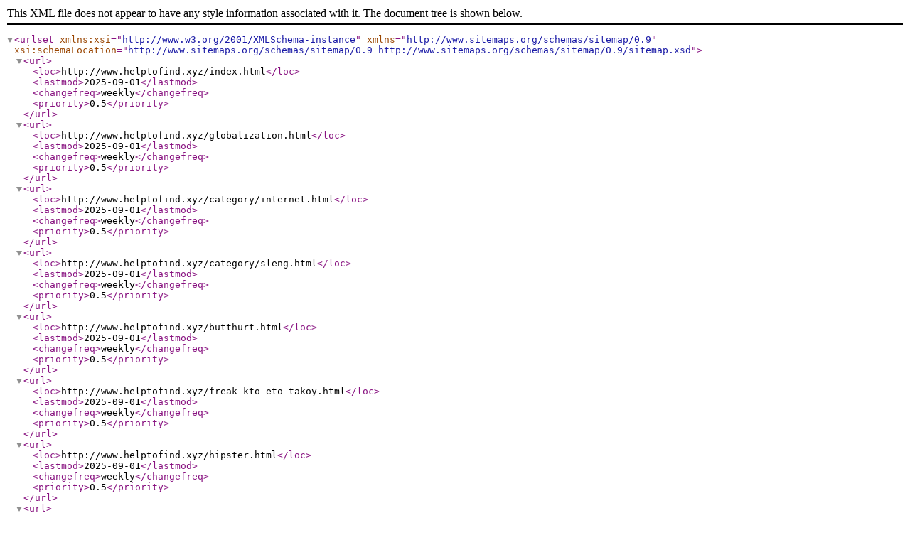

--- FILE ---
content_type: application/xml
request_url: http://helptofind.xyz/sitemap.xml
body_size: 779
content:
<?xml version="1.0" encoding="UTF-8"?>
    <urlset xmlns:xsi="http://www.w3.org/2001/XMLSchema-instance" xmlns="http://www.sitemaps.org/schemas/sitemap/0.9" xsi:schemaLocation="http://www.sitemaps.org/schemas/sitemap/0.9 http://www.sitemaps.org/schemas/sitemap/0.9/sitemap.xsd">
<url>
	<loc>http://www.helptofind.xyz/index.html</loc>
	<lastmod>2025-09-01</lastmod>
	<changefreq>weekly</changefreq>
	<priority>0.5</priority>
</url>
<url>
	<loc>http://www.helptofind.xyz/globalization.html</loc>
	<lastmod>2025-09-01</lastmod>
	<changefreq>weekly</changefreq>
	<priority>0.5</priority>
</url>
<url>
	<loc>http://www.helptofind.xyz/category/internet.html</loc>
	<lastmod>2025-09-01</lastmod>
	<changefreq>weekly</changefreq>
	<priority>0.5</priority>
</url>
<url>
	<loc>http://www.helptofind.xyz/category/sleng.html</loc>
	<lastmod>2025-09-01</lastmod>
	<changefreq>weekly</changefreq>
	<priority>0.5</priority>
</url>
<url>
	<loc>http://www.helptofind.xyz/butthurt.html</loc>
	<lastmod>2025-09-01</lastmod>
	<changefreq>weekly</changefreq>
	<priority>0.5</priority>
</url>
<url>
	<loc>http://www.helptofind.xyz/freak-kto-eto-takoy.html</loc>
	<lastmod>2025-09-01</lastmod>
	<changefreq>weekly</changefreq>
	<priority>0.5</priority>
</url>
<url>
	<loc>http://www.helptofind.xyz/hipster.html</loc>
	<lastmod>2025-09-01</lastmod>
	<changefreq>weekly</changefreq>
	<priority>0.5</priority>
</url>
<url>
	<loc>http://www.helptofind.xyz/fake.html</loc>
	<lastmod>2025-09-01</lastmod>
	<changefreq>weekly</changefreq>
	<priority>0.5</priority>
</url>
<url>
	<loc>http://www.helptofind.xyz/holywar.html</loc>
	<lastmod>2025-09-01</lastmod>
	<changefreq>weekly</changefreq>
	<priority>0.5</priority>
</url>
<url>
	<loc>http://www.helptofind.xyz/loser.html</loc>
	<lastmod>2025-09-01</lastmod>
	<changefreq>weekly</changefreq>
	<priority>0.5</priority>
</url>
<url>
	<loc>http://www.helptofind.xyz/geek.html</loc>
	<lastmod>2025-09-01</lastmod>
	<changefreq>weekly</changefreq>
	<priority>0.5</priority>
</url>
<url>
	<loc>http://www.helptofind.xyz/category/finansy.html</loc>
	<lastmod>2025-09-01</lastmod>
	<changefreq>weekly</changefreq>
	<priority>0.5</priority>
</url>
<url>
	<loc>http://www.helptofind.xyz/category/muzyka.html</loc>
	<lastmod>2025-09-01</lastmod>
	<changefreq>weekly</changefreq>
	<priority>0.5</priority>
</url>
<url>
	<loc>http://www.helptofind.xyz/category/sport.html</loc>
	<lastmod>2025-09-01</lastmod>
	<changefreq>weekly</changefreq>
	<priority>0.5</priority>
</url>
<url>
	<loc>http://www.helptofind.xyz/category/novosti.html</loc>
	<lastmod>2025-09-01</lastmod>
	<changefreq>weekly</changefreq>
	<priority>0.5</priority>
</url>
<url>
	<loc>http://www.helptofind.xyz/category/daty.html</loc>
	<lastmod>2025-09-01</lastmod>
	<changefreq>weekly</changefreq>
	<priority>0.5</priority>
</url>
<url>
	<loc>http://www.helptofind.xyz/category/politika.html</loc>
	<lastmod>2025-09-01</lastmod>
	<changefreq>weekly</changefreq>
	<priority>0.5</priority>
</url>
<url>
	<loc>http://www.helptofind.xyz/category/obschestvo.html</loc>
	<lastmod>2025-09-01</lastmod>
	<changefreq>weekly</changefreq>
	<priority>0.5</priority>
</url>
<url>
	<loc>http://www.helptofind.xyz/category/kompyutery.html</loc>
	<lastmod>2025-09-01</lastmod>
	<changefreq>weekly</changefreq>
	<priority>0.5</priority>
</url>
<url>
	<loc>http://www.helptofind.xyz/category/ekonomika.html</loc>
	<lastmod>2025-09-01</lastmod>
	<changefreq>weekly</changefreq>
	<priority>0.5</priority>
</url>
<url>
	<loc>http://www.helptofind.xyz/category/kultura.html</loc>
	<lastmod>2025-09-01</lastmod>
	<changefreq>weekly</changefreq>
	<priority>0.5</priority>
</url>
<url>
	<loc>http://www.helptofind.xyz/category/iskusstvo.html</loc>
	<lastmod>2025-09-01</lastmod>
	<changefreq>weekly</changefreq>
	<priority>0.5</priority>
</url>
<url>
	<loc>http://www.helptofind.xyz/category/lyudi.html</loc>
	<lastmod>2025-09-01</lastmod>
	<changefreq>weekly</changefreq>
	<priority>0.5</priority>
</url>
<url>
	<loc>http://www.helptofind.xyz/category/kulinariya.html</loc>
	<lastmod>2025-09-01</lastmod>
	<changefreq>weekly</changefreq>
	<priority>0.5</priority>
</url>
<url>
	<loc>http://www.helptofind.xyz/category/literatura.html</loc>
	<lastmod>2025-09-01</lastmod>
	<changefreq>weekly</changefreq>
	<priority>0.5</priority>
</url>
<url>
	<loc>http://www.helptofind.xyz/category/odezhda.html</loc>
	<lastmod>2025-09-01</lastmod>
	<changefreq>weekly</changefreq>
	<priority>0.5</priority>
</url>
<url>
	<loc>http://www.helptofind.xyz/category/arhitektura.html</loc>
	<lastmod>2025-09-01</lastmod>
	<changefreq>weekly</changefreq>
	<priority>0.5</priority>
</url>
<url>
	<loc>http://www.helptofind.xyz/category/teatr.html</loc>
	<lastmod>2025-09-01</lastmod>
	<changefreq>weekly</changefreq>
	<priority>0.5</priority>
</url>
<url>
	<loc>http://www.helptofind.xyz/category/psihologiya.html</loc>
	<lastmod>2025-09-01</lastmod>
	<changefreq>weekly</changefreq>
	<priority>0.5</priority>
</url>
<url>
	<loc>http://www.helptofind.xyz/category/nedvizhimost.html</loc>
	<lastmod>2025-09-01</lastmod>
	<changefreq>weekly</changefreq>
	<priority>0.5</priority>
</url>
<url>
	<loc>http://www.helptofind.xyz/category/frazeologizmy.html</loc>
	<lastmod>2025-09-01</lastmod>
	<changefreq>weekly</changefreq>
	<priority>0.5</priority>
</url>
<url>
	<loc>http://www.helptofind.xyz/category/biznes.html</loc>
	<lastmod>2025-09-01</lastmod>
	<changefreq>weekly</changefreq>
	<priority>0.5</priority>
</url>
<url>
	<loc>http://www.helptofind.xyz/category/islam.html</loc>
	<lastmod>2025-09-01</lastmod>
	<changefreq>weekly</changefreq>
	<priority>0.5</priority>
</url>
<url>
	<loc>http://www.helptofind.xyz/category/zdorove.html</loc>
	<lastmod>2025-09-01</lastmod>
	<changefreq>weekly</changefreq>
	<priority>0.5</priority>
</url>
<url>
	<loc>http://www.helptofind.xyz/category/filosofiya.html</loc>
	<lastmod>2025-09-01</lastmod>
	<changefreq>weekly</changefreq>
	<priority>0.5</priority>
</url>
<url>
	<loc>http://www.helptofind.xyz/category/avtomobili.html</loc>
	<lastmod>2025-09-01</lastmod>
	<changefreq>weekly</changefreq>
	<priority>0.5</priority>
</url>
<url>
	<loc>http://www.helptofind.xyz/category/nauka.html</loc>
	<lastmod>2025-09-01</lastmod>
	<changefreq>weekly</changefreq>
	<priority>0.5</priority>
</url>
<url>
	<loc>http://www.helptofind.xyz/category/igry.html</loc>
	<lastmod>2025-09-01</lastmod>
	<changefreq>weekly</changefreq>
	<priority>0.5</priority>
</url>
<url>
	<loc>http://www.helptofind.xyz/category/iudaizm.html</loc>
	<lastmod>2025-09-01</lastmod>
	<changefreq>weekly</changefreq>
	<priority>0.5</priority>
</url>
<url>
	<loc>http://www.helptofind.xyz/category/kosmetika.html</loc>
	<lastmod>2025-09-01</lastmod>
	<changefreq>weekly</changefreq>
	<priority>0.5</priority>
</url>
<url>
	<loc>http://www.helptofind.xyz/category/istoriya.html</loc>
	<lastmod>2025-09-01</lastmod>
	<changefreq>weekly</changefreq>
	<priority>0.5</priority>
</url>
<url>
	<loc>http://www.helptofind.xyz/category/armiya.html</loc>
	<lastmod>2025-09-01</lastmod>
	<changefreq>weekly</changefreq>
	<priority>0.5</priority>
</url>
<url>
	<loc>http://www.helptofind.xyz/category/rabota.html</loc>
	<lastmod>2025-09-01</lastmod>
	<changefreq>weekly</changefreq>
	<priority>0.5</priority>
</url>
<url>
	<loc>http://www.helptofind.xyz/category/pogovorki.html</loc>
	<lastmod>2025-09-01</lastmod>
	<changefreq>weekly</changefreq>
	<priority>0.5</priority>
</url>
<url>
	<loc>http://www.helptofind.xyz/category/turizm.html</loc>
	<lastmod>2025-09-01</lastmod>
	<changefreq>weekly</changefreq>
	<priority>0.5</priority>
</url>
<url>
	<loc>http://www.helptofind.xyz/category/kursy-valyut.html</loc>
	<lastmod>2025-09-01</lastmod>
	<changefreq>weekly</changefreq>
	<priority>0.5</priority>
</url>
<url>
	<loc>http://www.helptofind.xyz/category/ukrainskie-slova.html</loc>
	<lastmod>2025-09-01</lastmod>
	<changefreq>weekly</changefreq>
	<priority>0.5</priority>
</url>
<url>
	<loc>http://www.helptofind.xyz/category/francuzskie-slova.html</loc>
	<lastmod>2025-09-01</lastmod>
	<changefreq>weekly</changefreq>
	<priority>0.5</priority>
</url>
<url>
	<loc>http://www.helptofind.xyz/category/yaponskie-slova.html</loc>
	<lastmod>2025-09-01</lastmod>
	<changefreq>weekly</changefreq>
	<priority>0.5</priority>
</url>
<url>
	<loc>http://www.helptofind.xyz/category/foto-dnya.html</loc>
	<lastmod>2025-09-01</lastmod>
	<changefreq>weekly</changefreq>
	<priority>0.5</priority>
</url>
<url>
	<loc>http://www.helptofind.xyz/category/arabskie-slova.html</loc>
	<lastmod>2025-09-01</lastmod>
	<changefreq>weekly</changefreq>
	<priority>0.5</priority>
</url>
<url>
	<loc>http://www.helptofind.xyz/category/italyanskie-slova.html</loc>
	<lastmod>2025-09-01</lastmod>
	<changefreq>weekly</changefreq>
	<priority>0.5</priority>
</url>
<url>
	<loc>http://www.helptofind.xyz/category/ispanskie-slova.html</loc>
	<lastmod>2025-09-01</lastmod>
	<changefreq>weekly</changefreq>
	<priority>0.5</priority>
</url>
<url>
	<loc>http://www.helptofind.xyz/category/vybory-prezidenta-ssha-2016.html</loc>
	<lastmod>2025-09-01</lastmod>
	<changefreq>weekly</changefreq>
	<priority>0.5</priority>
</url>
<url>
	<loc>http://www.helptofind.xyz/sitemap.php</loc>
	<lastmod>2025-09-01</lastmod>
	<changefreq>weekly</changefreq>
	<priority>0.5</priority>
</url>
<url>
	<loc>http://www.helptofind.xyz/sitemap.xml</loc>
	<lastmod>2025-09-01</lastmod>
	<changefreq>weekly</changefreq>
	<priority>0.5</priority>
</url>
<url>
	<loc>http://www.helptofind.xyz/z01.html</loc>
	<lastmod>2025-09-01</lastmod>
	<changefreq>weekly</changefreq>
	<priority>0.5</priority>
</url>
<url>
	<loc>http://www.helptofind.xyz/z02.html</loc>
	<lastmod>2025-09-01</lastmod>
	<changefreq>weekly</changefreq>
	<priority>0.5</priority>
</url>
<url>
	<loc>http://www.helptofind.xyz/z03.html</loc>
	<lastmod>2025-09-01</lastmod>
	<changefreq>weekly</changefreq>
	<priority>0.5</priority>
</url>
<url>
	<loc>http://www.helptofind.xyz/z04.html</loc>
	<lastmod>2025-09-01</lastmod>
	<changefreq>weekly</changefreq>
	<priority>0.5</priority>
</url>
<url>
	<loc>http://www.helptofind.xyz/z05.html</loc>
	<lastmod>2025-09-01</lastmod>
	<changefreq>weekly</changefreq>
	<priority>0.5</priority>
</url>
<url>
	<loc>http://www.helptofind.xyz/z06.html</loc>
	<lastmod>2025-09-01</lastmod>
	<changefreq>weekly</changefreq>
	<priority>0.5</priority>
</url>
<url>
	<loc>http://www.helptofind.xyz/z07.html</loc>
	<lastmod>2025-09-01</lastmod>
	<changefreq>weekly</changefreq>
	<priority>0.5</priority>
</url>
<url>
	<loc>http://www.helptofind.xyz/z08.html</loc>
	<lastmod>2025-09-01</lastmod>
	<changefreq>weekly</changefreq>
	<priority>0.5</priority>
</url>
<url>
	<loc>http://www.helptofind.xyz/z09.html</loc>
	<lastmod>2025-09-01</lastmod>
	<changefreq>weekly</changefreq>
	<priority>0.5</priority>
</url>
<url>
	<loc>http://www.helptofind.xyz/z10.html</loc>
	<lastmod>2025-09-01</lastmod>
	<changefreq>weekly</changefreq>
	<priority>0.5</priority>
</url>
<url>
	<loc>http://www.helptofind.xyz/z11.html</loc>
	<lastmod>2025-09-01</lastmod>
	<changefreq>weekly</changefreq>
	<priority>0.5</priority>
</url>
<url>
	<loc>http://www.helptofind.xyz/vqnews-add.html</loc>
	<lastmod>2025-09-01</lastmod>
	<changefreq>weekly</changefreq>
	<priority>0.5</priority>
</url>
<url>
	<loc>http://www.helptofind.xyz/donate.html</loc>
	<lastmod>2025-09-01</lastmod>
	<changefreq>weekly</changefreq>
	<priority>0.5</priority>
</url>

</urlset>